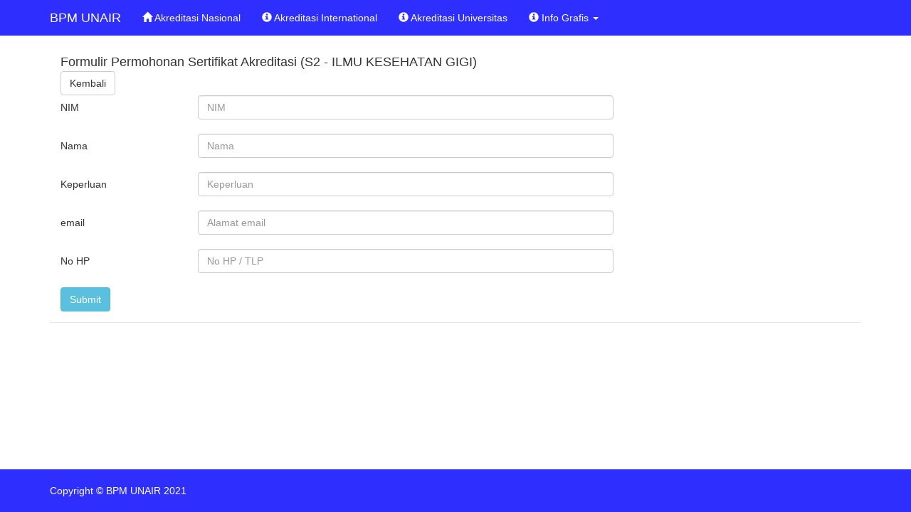

--- FILE ---
content_type: text/html; charset=UTF-8
request_url: https://akreditasi.bpm.unair.ac.id/front/form?id=qvtV88uvTPd1ScGOT4qu0Eq4W3gbQA6DWvCNokP47lM=&his=bXFOur6KsmHbaizBcmBBf5etXsgGbq60B2XDMJ89p38=
body_size: 2327
content:
<!DOCTYPE html>
<html lang="en">
  <head>
    <link rel="icon" href="https://akreditasi.bpm.unair.ac.id/assets/images/icon.ico">
    <meta charset="utf-8">
    <meta http-equiv="X-UA-Compatible" content="IE=edge">
    <meta name="viewport" content="width=device-width, initial-scale=1">
    <!-- The above 3 meta tags *must* come first in the head; any other head content must come *after* these tags -->
    <meta name="description" content="">
    <meta name="author" content="">
    <title>BPM-UNAIR |Akreditasi</title>
	<link href="https://akreditasi.bpm.unair.ac.id/assets/bootstrap/css/bootstrap.min.css" rel="stylesheet">    
	<!-- IE10 viewport hack for Surface/desktop Windows 8 bug -->
    <link href="https://akreditasi.bpm.unair.ac.id/assets/asie/css/ie10-viewport-bug-workaround.css" rel="stylesheet">

    <!-- Custom styles for this template -->
    <link href="https://akreditasi.bpm.unair.ac.id/assets/custom.css" rel="stylesheet">

    <!-- Just for debugging purposes. Don't actually copy these 2 lines! -->
    <!--[if lt IE 9]><script src="../../assets/js/ie8-responsive-file-warning.js"></script><![endif]-->
    <script src="https://akreditasi.bpm.unair.ac.id/assets/asie/js/ie-emulation-modes-warning.js"></script>
    <!----- data table -->
    <script type="text/javascript" src="https://akreditasi.bpm.unair.ac.id/assets/DataTables/media/js/jquery.js"></script>
    <script type="text/javascript" src="https://akreditasi.bpm.unair.ac.id/assets/DataTables/media/js/jquery.dataTables.js"></script>
    <link rel="stylesheet" type="text/css" href="https://akreditasi.bpm.unair.ac.id/assets/DataTables/media/css/jquery.dataTables.css">
    <link rel="stylesheet" type="text/css" href="https://akreditasi.bpm.unair.ac.id/assets/DataTables/media/css/jquery.dataTables.min.css">
    <link rel="stylesheet" type="text/css" href="https://akreditasi.bpm.unair.ac.id/assets/DataTables/media/css/dataTables.bootstrap.css">

    <!-- HTML5 shim and Respond.js for IE8 support of HTML5 elements and media queries -->
    <!--[if lt IE 9]>
      <script src="https://oss.maxcdn.com/html5shiv/3.7.3/html5shiv.min.js"></script>
      <script src="https://oss.maxcdn.com/respond/1.4.2/respond.min.js"></script>
    <![endif]-->
   

  </head>

  <body>

    <!-- Fixed navbar -->
    <nav class="navbar navbar-default navbar-custom navbar-fixed-top">
      <div class="container">
        
        <div class="navbar-header">
          
      
          <button type="button" class="navbar-toggle collapsed" data-toggle="collapse" data-target="#navbar" aria-expanded="false" aria-controls="navbar">
            <span class="sr-only">Toggle navigation</span>
            <span class="icon-bar"></span>
            <span class="icon-bar"></span>
            <span class="icon-bar"></span>
          </button>
          <a class="navbar-brand" href="http://bpm.unair.ac.id/">BPM UNAIR</a>
        </div>
        <div id="navbar" class="collapse navbar-collapse">
          <ul class="nav navbar-nav">
              
<!--             <li class="dropdown">
                 <a href="#" class="dropdown-toggle" data-toggle="dropdown" role="button" aria-haspopup="true" aria-expanded="false"><i class="glyphicon glyphicon-info-sign">                     
                     </i> Akreditasi Nasional <span class="caret"></span></a>
              <ul class="dropdown-menu">
                  
                  <li><a href="https://akreditasi.bpm.unair.ac.id/rekapnasional"><i class="glyphicon glyphicon-info-sign">
                          </i> Rekap Akreditasi Nasional</a></li>
              </ul>
            </li>-->
              
            <li><a href="https://akreditasi.bpm.unair.ac.id/"><i class="glyphicon glyphicon-home">
                          </i> Akreditasi Nasional</a></li>
            <li class="active"><a href="https://akreditasi.bpm.unair.ac.id/internasional"><i class="glyphicon glyphicon-info-sign"></i> Akreditasi International</a></li>
            <li class="active"><a href="https://akreditasi.bpm.unair.ac.id/Universitas"><i class="glyphicon glyphicon-info-sign"></i> Akreditasi Universitas</a></li>
            <!--<li>!--href="https://akreditasi.bpm.unair.ac.id/rekapakreditasi"><i class="glyphicon glyphicon-tasks"></i> Rekap Akreditasi </a></li>-->
            <!--<li><a href="https://akreditasi.bpm.unair.ac.id/front/services"><i class="glyphicon glyphicon-cog"></i> Services</a></li>-->
            <!--<li class="dropdown">
              <a href="#" class="dropdown-toggle" data-toggle="dropdown" role="button" aria-haspopup="true" aria-expanded="false"><i class="glyphicon glyphicon-info-sign"></i> Nasional <span class="caret"></span></a>
              <ul class="dropdown-menu">
              	 <li><a href="https://akreditasi.bpm.unair.ac.id/nasional/d3"><i class="glyphicon glyphicon-list-alt"></i> Diploma  - 3</a></li>
                <li><a href="https://akreditasi.bpm.unair.ac.id/nasional/d4"><i class="glyphicon glyphicon-list-alt"></i> Diploma  - 4</a></li>
                <li><a href="https://akreditasi.bpm.unair.ac.id/nasional/s1"><i class="glyphicon glyphicon-list-alt"></i> Sarjana</a></li>
                <li><a href="https://akreditasi.bpm.unair.ac.id/nasional/pr"><i class="glyphicon glyphicon-list-alt"></i> Profesi</a></li>
                <li><a href="https://akreditasi.bpm.unair.ac.id/nasional/sp"><i class="glyphicon glyphicon-list-alt"></i> Spesialis</a></li>
                <li><a href="https://akreditasi.bpm.unair.ac.id/nasional/ssp"><i class="glyphicon glyphicon-list-alt"></i> Sub Spesialis</a></li>
                <li><a href="https://akreditasi.bpm.unair.ac.id/nasional/s2"><i class="glyphicon glyphicon-list-alt"></i> Magister</a></li>
                <li><a href="https://akreditasi.bpm.unair.ac.id/nasional/s3"><i class="glyphicon glyphicon-list-alt"></i> Doktor</a></li>
              </ul>
            </li>-->
            <!--<li class="dropdown">
              <a href="#" class="dropdown-toggle" data-toggle="dropdown" role="button" aria-haspopup="true" aria-expanded="false"><i class="glyphicon glyphicon-info-sign"></i> International <span class="caret"></span></a>
              <ul class="dropdown-menu">
              	 <li><a href="https://akreditasi.bpm.unair.ac.id/internasional/aun"><i class="glyphicon glyphicon-list-alt"></i> AUN - QA</a></li>
                <li><a href="https://akreditasi.bpm.unair.ac.id/internasional/abest"><i class="glyphicon glyphicon-list-alt"></i> ABEST21</a></li>
                <li><a href="https://akreditasi.bpm.unair.ac.id/internasional/asiin"><i class="glyphicon glyphicon-list-alt"></i> ASIIN</a></li>
              </ul>
            </li>-->
             <li class="dropdown">
              <a href="#" class="dropdown-toggle" data-toggle="dropdown" role="button" aria-haspopup="true" aria-expanded="false"><i class="glyphicon glyphicon-info-sign"></i> Info Grafis <span class="caret"></span></a>
              <ul class="dropdown-menu">
              	 <li><a href="https://akreditasi.bpm.unair.ac.id/report/all"><i class="glyphicon glyphicon-info-sign"></i>Status Akreditasi</a></li>
                
              </ul>
            </li>
          </ul>
        </div><!--/.nav-collapse -->
      </div>
    </nav>

    <!-- Begin page content -->
<div class="container"><!--<div class="modal-header">
     <h4 class="modal-title">Mohon Maaf, dalam rangka pemindahan storage, aplikasi ini sementara tidak bisa melayani permintaan sertifikat akreditasi, silahkan menghubungi <a href = "mailto: admin@bpm.unair.ac.id">admin@bpm.unair.ac.id</a> untuk permohonan sertifikat akreditasi. <br /> Terima Kasih</h4> -->
<div class="modal-header">
     <h4 class="modal-title">Formulir Permohonan Sertifikat Akreditasi  (S2 - ILMU KESEHATAN GIGI)</h4> 
     <a href="https://akreditasi.bpm.unair.ac.id/"><button type="button" class="btn btn-default">Kembali</button></a>
     <form method="post">
         <table width="70%">
             <tr>
                 <td>NIM</td>
                 <td><input type="text" name="nim" class="form-control" value="" placeholder="NIM" required></td>
             </tr>
             <tr>
                 <td colspan="2">&nbsp;</td>
                 
             </tr>
             <tr>
                 <td>Nama</td>
                 <td><input type="text" name="nama" class="form-control" value="" placeholder="Nama" required></td>
             </tr>
             <tr>
                 <td colspan="2">&nbsp;</td>
                 
             </tr>
             <tr>
                 <td>Keperluan</td>
                 <td><input type="text" name="keperluan" class="form-control" value="" placeholder="Keperluan" required></td>
             </tr>
             <tr>
                 <td colspan="2">&nbsp;</td>
                 
             </tr>
             <tr>
                 <td>email</td>
                 <td><input type="email" name="email" class="form-control" value="" placeholder="Alamat email" required></td>
             </tr>
             <tr>
                 <td colspan="2">&nbsp;</td>
                 
             </tr>
             <tr>
                 <td>No HP</td>
                 <td><input type="text" name="no_hp" maxlength="14" data-fv-numeric="true" class="form-control" value="" placeholder="No HP / TLP" required></td>
             </tr>
             <tr>
                 <td colspan="2">&nbsp;</td>
                 
             </tr>
             <tr>
                 <td colspan="2"><input type="hidden" name="id" value=""><button type="submit" name="submit" class="btn btn-info">Submit</button></td>
                 
             </tr>
         </table>
     </form>
</div>    </br>
    </div>
    <footer class="footer">
      <div class="container">
        <p class="text-muted" style="color:white;">Copyright ©  <a style="color:white;" href="http://bpm.unair.ac.id"> BPM UNAIR </a>2021 </p>
      </div>
    </footer>


    <!-- Bootstrap core JavaScript
    ================================================== -->
    <!-- Placed at the end of the document so the pages load faster -->
    <script src="https://akreditasi.bpm.unair.ac.id/assets/jquery/jquery-3.2.1.min.js"></script>
    <script>window.jQuery || document.write('<script src="https://akreditasi.bpm.unair.ac.id/assets/vendor/jquery.min.js"><\/script>')</script>
    <script src="https://akreditasi.bpm.unair.ac.id/assets/bootstrap/js/bootstrap.min.js"></script>
    <!-- IE10 viewport hack for Surface/desktop Windows 8 bug -->
    <script src="https://akreditasi.bpm.unair.ac.id/assets/asie/js/ie10-viewport-bug-workaround.js"></script>
    <script src="https://cdn.jsdelivr.net/npm/@popperjs/core@2.11.6/dist/umd/popper.min.js" integrity="sha384-oBqDVmMz9ATKxIep9tiCxS/Z9fNfEXiDAYTujMAeBAsjFuCZSmKbSSUnQlmh/jp3" crossorigin="anonymous"></script>
    <script src="https://cdn.jsdelivr.net/npm/bootstrap@5.3.0-alpha1/dist/js/bootstrap.min.js" integrity="sha384-mQ93GR66B00ZXjt0YO5KlohRA5SY2XofN4zfuZxLkoj1gXtW8ANNCe9d5Y3eG5eD" crossorigin="anonymous"></script>
  </body>
</html>


--- FILE ---
content_type: text/css
request_url: https://akreditasi.bpm.unair.ac.id/assets/custom.css
body_size: 157
content:
/* Sticky footer styles
-------------------------------------------------- */
html {
  position: relative;
  min-height: 100%;
}
body {
  /* Margin bottom by footer height */
  margin-bottom: 60px;
}
.footer {
  position: absolute;
  bottom: 0;
  width: 100%;
  
  /* Set the fixed height of the footer here */
  height: 60px;
  background-color: #2E2EFE;
}


/* Custom page CSS
-------------------------------------------------- */
/* Not required for template or sticky footer method. */

body > .container {
  padding: 60px 15px 0;
}
.container .text-muted {
  margin: 20px 0;
}

.footer > .container {
  padding-right: 15px;
  padding-left: 15px;
}

code {
  font-size: 80%;
}

.navbar-custom {
	background:#2E2EFE;
    color:#ffffff;
  	border-radius:0;
}
  
.navbar-custom .navbar-nav > li > a {
  	color:#fff;
}
.navbar-custom .navbar-nav > .active > a, .navbar-nav > .active > a:hover, .navbar-nav > .active > a:focus {
    color: #ffffff;
	background-color:transparent;
}
      
.navbar-custom .navbar-nav > li > a:hover, .nav > li > a:focus {
    text-decoration: none;
    background-color: #FFECB3;
}
      
.navbar-custom .navbar-brand {
  	color:#ffffff;
}
.navbar-custom .navbar-toggle {
  	background-color:#eeeeee;
}
.navbar-custom .icon-bar {
  	background-color:#33aa33;
}